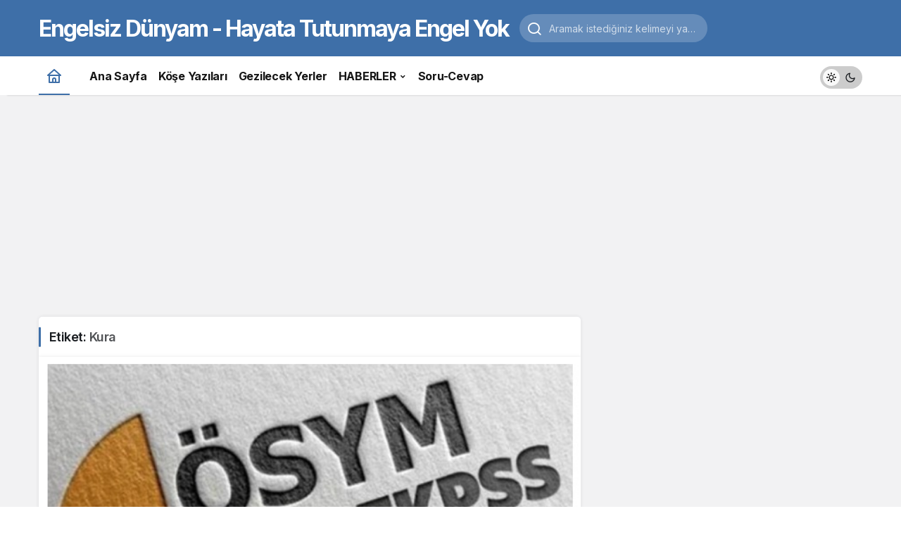

--- FILE ---
content_type: text/html; charset=UTF-8
request_url: https://www.engelsizdunyam.org/tag/kura
body_size: 10117
content:
<!doctype html>
<html lang="tr" class="light-mode" prefix="og: https://ogp.me/ns#">
<head>
	<meta charset="UTF-8">
	<meta http-equiv="X-UA-Compatible" content="IE=edge">
	<meta name="viewport" content="width=device-width, initial-scale=1, minimum-scale=1">
	<link rel="profile" href="https://gmpg.org/xfn/11">
	<link rel='preload' as='style' href='https://www.engelsizdunyam.org/wp-content/themes/kanews/assets/css/theme.min.css' />
<link rel='preload' as='font' href='https://www.engelsizdunyam.org/wp-content/themes/kanews/assets/fonts/icomoon.woff' type='font/woff' crossorigin='anonymous' />

<!-- Rank Math&#039;a Göre Arama Motoru Optimizasyonu - https://rankmath.com/ -->
<title>kura arşivleri - Engelsiz Dünyam</title>
<meta name="robots" content="index, follow, max-snippet:-1, max-video-preview:-1, max-image-preview:large"/>
<link rel="canonical" href="https://www.engelsizdunyam.org/tag/kura" />
<link rel="next" href="https://www.engelsizdunyam.org/tag/kura/page/2" />
<meta property="og:locale" content="tr_TR" />
<meta property="og:type" content="article" />
<meta property="og:title" content="kura arşivleri - Engelsiz Dünyam" />
<meta property="og:url" content="https://www.engelsizdunyam.org/tag/kura" />
<meta property="og:site_name" content="Engelsiz Dünyam" />
<meta property="article:publisher" content="https://facebook.com/engelsizdunyam.org" />
<meta name="twitter:card" content="summary_large_image" />
<meta name="twitter:title" content="kura arşivleri - Engelsiz Dünyam" />
<meta name="twitter:label1" content="Yazılar" />
<meta name="twitter:data1" content="14" />
<script type="application/ld+json" class="rank-math-schema">{"@context":"https://schema.org","@graph":[{"@type":"Person","@id":"https://www.engelsizdunyam.org/#person","name":"Engelsiz D\u00fcnyam","sameAs":["https://facebook.com/engelsizdunyam.org"],"image":{"@type":"ImageObject","@id":"https://www.engelsizdunyam.org/#logo","url":"https://www.engelsizdunyam.org/wp-content/uploads/2024/06/logo.png","contentUrl":"https://www.engelsizdunyam.org/wp-content/uploads/2024/06/logo.png","caption":"Engelsiz D\u00fcnyam","inLanguage":"tr","width":"150","height":"35"}},{"@type":"WebSite","@id":"https://www.engelsizdunyam.org/#website","url":"https://www.engelsizdunyam.org","name":"Engelsiz D\u00fcnyam","alternateName":"Haber ve Bilgi Portal\u0131","publisher":{"@id":"https://www.engelsizdunyam.org/#person"},"inLanguage":"tr"},{"@type":"BreadcrumbList","@id":"https://www.engelsizdunyam.org/tag/kura#breadcrumb","itemListElement":[{"@type":"ListItem","position":"1","item":{"@id":"https://www.engelsizdunyam.org","name":"Anasayfa"}},{"@type":"ListItem","position":"2","item":{"@id":"https://www.engelsizdunyam.org/tag/kura","name":"kura"}}]},{"@type":"CollectionPage","@id":"https://www.engelsizdunyam.org/tag/kura#webpage","url":"https://www.engelsizdunyam.org/tag/kura","name":"kura ar\u015fivleri - Engelsiz D\u00fcnyam","isPartOf":{"@id":"https://www.engelsizdunyam.org/#website"},"inLanguage":"tr","breadcrumb":{"@id":"https://www.engelsizdunyam.org/tag/kura#breadcrumb"}}]}</script>
<!-- /Rank Math WordPress SEO eklentisi -->

<link rel='dns-prefetch' href='//s.gravatar.com' />
<link rel='dns-prefetch' href='//fonts.googleapis.com' />
<link rel='dns-prefetch' href='//fonts.gstatic.com' />
<link rel='dns-prefetch' href='//cdnjs.cloudflare.com' />
<link rel='dns-prefetch' href='//www.google-analytics.com' />
<link rel="alternate" type="application/rss+xml" title="Engelsiz Dünyam &raquo; akışı" href="https://www.engelsizdunyam.org/feed" />
<link rel="alternate" type="application/rss+xml" title="Engelsiz Dünyam &raquo; yorum akışı" href="https://www.engelsizdunyam.org/comments/feed" />
<link rel="alternate" type="application/rss+xml" title="Engelsiz Dünyam &raquo; kura etiket akışı" href="https://www.engelsizdunyam.org/tag/kura/feed" />
<!-- Kanews Theme -->
<meta property="og:site_name" content="Engelsiz Dünyam" />
<meta property="og:type" content="website" />
<meta property="og:url" content="https://www.engelsizdunyam.org/" /><meta property="og:title" content="Engelsiz Dünyam - Engelsiz Dünyam" />
<meta property="twitter:title" content="Engelsiz Dünyam - Engelsiz Dünyam" /><meta property="og:description" content="Haber ve Bilgi Portalı" /><meta property="twitter:description" content="Haber ve Bilgi Portalı" /><meta name="description" content="Haber ve Bilgi Portalı" /><meta name="twitter:card" content="summary_large_image" />
<meta property="og:image:width" content="600" />
<meta property="og:image:height" content="400" />
<meta property="og:image" content="https://www.engelsizdunyam.org/wp-content/uploads/2025/10/resim-yok-gun-dogumu-151021.jpg" />
<meta property="twitter:image" content="https://www.engelsizdunyam.org/wp-content/uploads/2025/10/resim-yok-gun-dogumu-151021.jpg" />
<!-- /Kanews Theme -->
<style id='wp-img-auto-sizes-contain-inline-css'>
img:is([sizes=auto i],[sizes^="auto," i]){contain-intrinsic-size:3000px 1500px}
/*# sourceURL=wp-img-auto-sizes-contain-inline-css */
</style>

<link rel='stylesheet' id='kanews-theme-css' href='https://www.engelsizdunyam.org/wp-content/themes/kanews/assets/css/theme.min.css' media='all' />
<style id='kanews-theme-inline-css'>
 .kanews-post-thumb:before, .kanews-slider-wrapper:not(.slick-initialized):before, .kanews-slide-thumb:before{background-image:url()}@media (min-width:992px){.kanews-post-headline{}}:root{--wp--preset--color--primary:#3e6fa8;--kan-theme-color:#3e6fa8}
/*# sourceURL=kanews-theme-inline-css */
</style>
<link rel='stylesheet' id='kanews-dark-theme-css' href='https://www.engelsizdunyam.org/wp-content/themes/kanews/assets/css/dark.min.css' media='all' />
<script src="https://www.engelsizdunyam.org/wp-includes/js/jquery/jquery.min.js" id="jquery-core-js"></script>
<script src="https://www.engelsizdunyam.org/wp-includes/js/jquery/jquery-migrate.min.js" id="jquery-migrate-js"></script>
<link rel="https://api.w.org/" href="https://www.engelsizdunyam.org/wp-json/" /><link rel="alternate" title="JSON" type="application/json" href="https://www.engelsizdunyam.org/wp-json/wp/v2/tags/1579" /><meta name="generator" content="WordPress 6.9" />
<script async src="https://pagead2.googlesyndication.com/pagead/js/adsbygoogle.js?client=ca-pub-7693909293842411"
     crossorigin="anonymous"></script><script id="kanews-theme-schema" type="application/ld+json">{"@context": "https://schema.org","@graph": [
 {
 "@type": "Organization",
 "@id": "https://www.engelsizdunyam.org/#organization",
 "url": "https://www.engelsizdunyam.org/",
 "name": "Engelsiz Dünyam"
 },
 {
 "@type": "WebSite",
 "@id": "https://www.engelsizdunyam.org/#website",
 "url": "https://www.engelsizdunyam.org",
 "name": "Engelsiz Dünyam",
 "description": "Haber ve Bilgi Portalı",
 "publisher": {
 "@id": "https://www.engelsizdunyam.org/#organization"
 },
 "inLanguage": "tr",
 "potentialAction": {
 "@type": "SearchAction",
 "target": "https://www.engelsizdunyam.org/?s={search_term_string}",
 "query-input": "required name=search_term_string"
 }
 },
 {
 "@type": "CollectionPage",
 "@id": "https://www.engelsizdunyam.org/tag/kura/#webpage",
 "url": "https://www.engelsizdunyam.org/tag/kura/",
 "inLanguage": "tr",
 "name": "kura - Engelsiz Dünyam",
 "isPartOf": {
 "@id": "https://www.engelsizdunyam.org/#website"
 }
 },
 {
 "@type": "ItemList",
 "itemListElement": [
 {
 "type": "ListItem",
 "position": 1,
 "url": "https://www.engelsizdunyam.org/2024-ekpss-kura-basvurulari-nasil-yapilacak"
 },
 {
 "type": "ListItem",
 "position": 2,
 "url": "https://www.engelsizdunyam.org/2015-2-ekpss-kura-yerlestirmelerine-basvuran-adaylarin-dikkatine"
 },
 {
 "type": "ListItem",
 "position": 3,
 "url": "https://www.engelsizdunyam.org/2012-2013-omss-kura-ile-kac-kisi-atanmis"
 },
 {
 "type": "ListItem",
 "position": 4,
 "url": "https://www.engelsizdunyam.org/2013-omss-yerlestirme-sonuclari-aciklandi"
 },
 {
 "type": "ListItem",
 "position": 5,
 "url": "https://www.engelsizdunyam.org/2013-omss-kura-sonuclari-aciklandi"
 },
 {
 "type": "ListItem",
 "position": 6,
 "url": "https://www.engelsizdunyam.org/2013-omss-kura-cekilis-tarihi-belli-oldu"
 },
 {
 "type": "ListItem",
 "position": 7,
 "url": "https://www.engelsizdunyam.org/dpb-engellilere-omss-kura-rehberi-hazirladi"
 },
 {
 "type": "ListItem",
 "position": 8,
 "url": "https://www.engelsizdunyam.org/2012-1-omss-kura-yerlestirme-sonuclari-aciklandi"
 },
 {
 "type": "ListItem",
 "position": 9,
 "url": "https://www.engelsizdunyam.org/aylin-ciftciomss-yerlestirmeleri-ve-kurayla-ilgili-aciklamalarda-bulundu"
 },
 {
 "type": "ListItem",
 "position": 10,
 "url": "https://www.engelsizdunyam.org/omss-kura-yerlestirmeleri-9-agustosta-basbakanin-katilimiyla-gerceklesiyor"
 }
 ],
 "mainEntityOfPage": {
 "@id": "https://www.engelsizdunyam.org/tag/kura/#webpage"
 }
 }
]}</script>
<link rel="icon" href="https://www.engelsizdunyam.org/wp-content/uploads/2018/12/cropped-8-32x32.jpeg" sizes="32x32" />
<link rel="icon" href="https://www.engelsizdunyam.org/wp-content/uploads/2018/12/cropped-8-192x192.jpeg" sizes="192x192" />
<link rel="apple-touch-icon" href="https://www.engelsizdunyam.org/wp-content/uploads/2018/12/cropped-8-180x180.jpeg" />
<meta name="msapplication-TileImage" content="https://www.engelsizdunyam.org/wp-content/uploads/2018/12/cropped-8-270x270.jpeg" />
<meta name="theme-color" content="#3e6fa8" />
			<meta name="msapplication-navbutton-color" content="#3e6fa8">
      <meta name="apple-mobile-web-app-status-bar-style" content="#3e6fa8"><style id='global-styles-inline-css'>
:root{--wp--preset--aspect-ratio--square: 1;--wp--preset--aspect-ratio--4-3: 4/3;--wp--preset--aspect-ratio--3-4: 3/4;--wp--preset--aspect-ratio--3-2: 3/2;--wp--preset--aspect-ratio--2-3: 2/3;--wp--preset--aspect-ratio--16-9: 16/9;--wp--preset--aspect-ratio--9-16: 9/16;--wp--preset--color--black: #000000;--wp--preset--color--cyan-bluish-gray: #abb8c3;--wp--preset--color--white: #ffffff;--wp--preset--color--pale-pink: #f78da7;--wp--preset--color--vivid-red: #cf2e2e;--wp--preset--color--luminous-vivid-orange: #ff6900;--wp--preset--color--luminous-vivid-amber: #fcb900;--wp--preset--color--light-green-cyan: #7bdcb5;--wp--preset--color--vivid-green-cyan: #00d084;--wp--preset--color--pale-cyan-blue: #8ed1fc;--wp--preset--color--vivid-cyan-blue: #0693e3;--wp--preset--color--vivid-purple: #9b51e0;--wp--preset--gradient--vivid-cyan-blue-to-vivid-purple: linear-gradient(135deg,rgb(6,147,227) 0%,rgb(155,81,224) 100%);--wp--preset--gradient--light-green-cyan-to-vivid-green-cyan: linear-gradient(135deg,rgb(122,220,180) 0%,rgb(0,208,130) 100%);--wp--preset--gradient--luminous-vivid-amber-to-luminous-vivid-orange: linear-gradient(135deg,rgb(252,185,0) 0%,rgb(255,105,0) 100%);--wp--preset--gradient--luminous-vivid-orange-to-vivid-red: linear-gradient(135deg,rgb(255,105,0) 0%,rgb(207,46,46) 100%);--wp--preset--gradient--very-light-gray-to-cyan-bluish-gray: linear-gradient(135deg,rgb(238,238,238) 0%,rgb(169,184,195) 100%);--wp--preset--gradient--cool-to-warm-spectrum: linear-gradient(135deg,rgb(74,234,220) 0%,rgb(151,120,209) 20%,rgb(207,42,186) 40%,rgb(238,44,130) 60%,rgb(251,105,98) 80%,rgb(254,248,76) 100%);--wp--preset--gradient--blush-light-purple: linear-gradient(135deg,rgb(255,206,236) 0%,rgb(152,150,240) 100%);--wp--preset--gradient--blush-bordeaux: linear-gradient(135deg,rgb(254,205,165) 0%,rgb(254,45,45) 50%,rgb(107,0,62) 100%);--wp--preset--gradient--luminous-dusk: linear-gradient(135deg,rgb(255,203,112) 0%,rgb(199,81,192) 50%,rgb(65,88,208) 100%);--wp--preset--gradient--pale-ocean: linear-gradient(135deg,rgb(255,245,203) 0%,rgb(182,227,212) 50%,rgb(51,167,181) 100%);--wp--preset--gradient--electric-grass: linear-gradient(135deg,rgb(202,248,128) 0%,rgb(113,206,126) 100%);--wp--preset--gradient--midnight: linear-gradient(135deg,rgb(2,3,129) 0%,rgb(40,116,252) 100%);--wp--preset--font-size--small: 13px;--wp--preset--font-size--medium: 20px;--wp--preset--font-size--large: 36px;--wp--preset--font-size--x-large: 42px;--wp--preset--spacing--20: 0.44rem;--wp--preset--spacing--30: 0.67rem;--wp--preset--spacing--40: 1rem;--wp--preset--spacing--50: 1.5rem;--wp--preset--spacing--60: 2.25rem;--wp--preset--spacing--70: 3.38rem;--wp--preset--spacing--80: 5.06rem;--wp--preset--shadow--natural: 6px 6px 9px rgba(0, 0, 0, 0.2);--wp--preset--shadow--deep: 12px 12px 50px rgba(0, 0, 0, 0.4);--wp--preset--shadow--sharp: 6px 6px 0px rgba(0, 0, 0, 0.2);--wp--preset--shadow--outlined: 6px 6px 0px -3px rgb(255, 255, 255), 6px 6px rgb(0, 0, 0);--wp--preset--shadow--crisp: 6px 6px 0px rgb(0, 0, 0);}:where(.is-layout-flex){gap: 0.5em;}:where(.is-layout-grid){gap: 0.5em;}body .is-layout-flex{display: flex;}.is-layout-flex{flex-wrap: wrap;align-items: center;}.is-layout-flex > :is(*, div){margin: 0;}body .is-layout-grid{display: grid;}.is-layout-grid > :is(*, div){margin: 0;}:where(.wp-block-columns.is-layout-flex){gap: 2em;}:where(.wp-block-columns.is-layout-grid){gap: 2em;}:where(.wp-block-post-template.is-layout-flex){gap: 1.25em;}:where(.wp-block-post-template.is-layout-grid){gap: 1.25em;}.has-black-color{color: var(--wp--preset--color--black) !important;}.has-cyan-bluish-gray-color{color: var(--wp--preset--color--cyan-bluish-gray) !important;}.has-white-color{color: var(--wp--preset--color--white) !important;}.has-pale-pink-color{color: var(--wp--preset--color--pale-pink) !important;}.has-vivid-red-color{color: var(--wp--preset--color--vivid-red) !important;}.has-luminous-vivid-orange-color{color: var(--wp--preset--color--luminous-vivid-orange) !important;}.has-luminous-vivid-amber-color{color: var(--wp--preset--color--luminous-vivid-amber) !important;}.has-light-green-cyan-color{color: var(--wp--preset--color--light-green-cyan) !important;}.has-vivid-green-cyan-color{color: var(--wp--preset--color--vivid-green-cyan) !important;}.has-pale-cyan-blue-color{color: var(--wp--preset--color--pale-cyan-blue) !important;}.has-vivid-cyan-blue-color{color: var(--wp--preset--color--vivid-cyan-blue) !important;}.has-vivid-purple-color{color: var(--wp--preset--color--vivid-purple) !important;}.has-black-background-color{background-color: var(--wp--preset--color--black) !important;}.has-cyan-bluish-gray-background-color{background-color: var(--wp--preset--color--cyan-bluish-gray) !important;}.has-white-background-color{background-color: var(--wp--preset--color--white) !important;}.has-pale-pink-background-color{background-color: var(--wp--preset--color--pale-pink) !important;}.has-vivid-red-background-color{background-color: var(--wp--preset--color--vivid-red) !important;}.has-luminous-vivid-orange-background-color{background-color: var(--wp--preset--color--luminous-vivid-orange) !important;}.has-luminous-vivid-amber-background-color{background-color: var(--wp--preset--color--luminous-vivid-amber) !important;}.has-light-green-cyan-background-color{background-color: var(--wp--preset--color--light-green-cyan) !important;}.has-vivid-green-cyan-background-color{background-color: var(--wp--preset--color--vivid-green-cyan) !important;}.has-pale-cyan-blue-background-color{background-color: var(--wp--preset--color--pale-cyan-blue) !important;}.has-vivid-cyan-blue-background-color{background-color: var(--wp--preset--color--vivid-cyan-blue) !important;}.has-vivid-purple-background-color{background-color: var(--wp--preset--color--vivid-purple) !important;}.has-black-border-color{border-color: var(--wp--preset--color--black) !important;}.has-cyan-bluish-gray-border-color{border-color: var(--wp--preset--color--cyan-bluish-gray) !important;}.has-white-border-color{border-color: var(--wp--preset--color--white) !important;}.has-pale-pink-border-color{border-color: var(--wp--preset--color--pale-pink) !important;}.has-vivid-red-border-color{border-color: var(--wp--preset--color--vivid-red) !important;}.has-luminous-vivid-orange-border-color{border-color: var(--wp--preset--color--luminous-vivid-orange) !important;}.has-luminous-vivid-amber-border-color{border-color: var(--wp--preset--color--luminous-vivid-amber) !important;}.has-light-green-cyan-border-color{border-color: var(--wp--preset--color--light-green-cyan) !important;}.has-vivid-green-cyan-border-color{border-color: var(--wp--preset--color--vivid-green-cyan) !important;}.has-pale-cyan-blue-border-color{border-color: var(--wp--preset--color--pale-cyan-blue) !important;}.has-vivid-cyan-blue-border-color{border-color: var(--wp--preset--color--vivid-cyan-blue) !important;}.has-vivid-purple-border-color{border-color: var(--wp--preset--color--vivid-purple) !important;}.has-vivid-cyan-blue-to-vivid-purple-gradient-background{background: var(--wp--preset--gradient--vivid-cyan-blue-to-vivid-purple) !important;}.has-light-green-cyan-to-vivid-green-cyan-gradient-background{background: var(--wp--preset--gradient--light-green-cyan-to-vivid-green-cyan) !important;}.has-luminous-vivid-amber-to-luminous-vivid-orange-gradient-background{background: var(--wp--preset--gradient--luminous-vivid-amber-to-luminous-vivid-orange) !important;}.has-luminous-vivid-orange-to-vivid-red-gradient-background{background: var(--wp--preset--gradient--luminous-vivid-orange-to-vivid-red) !important;}.has-very-light-gray-to-cyan-bluish-gray-gradient-background{background: var(--wp--preset--gradient--very-light-gray-to-cyan-bluish-gray) !important;}.has-cool-to-warm-spectrum-gradient-background{background: var(--wp--preset--gradient--cool-to-warm-spectrum) !important;}.has-blush-light-purple-gradient-background{background: var(--wp--preset--gradient--blush-light-purple) !important;}.has-blush-bordeaux-gradient-background{background: var(--wp--preset--gradient--blush-bordeaux) !important;}.has-luminous-dusk-gradient-background{background: var(--wp--preset--gradient--luminous-dusk) !important;}.has-pale-ocean-gradient-background{background: var(--wp--preset--gradient--pale-ocean) !important;}.has-electric-grass-gradient-background{background: var(--wp--preset--gradient--electric-grass) !important;}.has-midnight-gradient-background{background: var(--wp--preset--gradient--midnight) !important;}.has-small-font-size{font-size: var(--wp--preset--font-size--small) !important;}.has-medium-font-size{font-size: var(--wp--preset--font-size--medium) !important;}.has-large-font-size{font-size: var(--wp--preset--font-size--large) !important;}.has-x-large-font-size{font-size: var(--wp--preset--font-size--x-large) !important;}
/*# sourceURL=global-styles-inline-css */
</style>
</head>

<body class="archive tag tag-kura tag-1579 wp-theme-kanews kanews-theme-by-kanthemes">
		<div id="page" class="site-wrapper">
		
			<div class="site-head site-head-1">
    <header id="header" class="site-header">
    <div class="site-header-wrapper header-skin-dark">
                    
      <div class="site-header-top">
        <div class="container">
          <div class="row site-row justify-content-between align-items-center">

            <div class="col-auto">
              <div class="site-header-top-left d-flex align-items-center gap-1">
                <button aria-label="Menü" class="site-mobil-menu-btn hidden-desktop" data-toggle="site-menu-block"><svg class="icon-90deg" width="28" height="28" xmlns="http://www.w3.org/2000/svg" viewBox="0 0 24 24" id="bars"><path fill="currentColor" d="M5,12a1,1,0,0,0-1,1v8a1,1,0,0,0,2,0V13A1,1,0,0,0,5,12ZM10,2A1,1,0,0,0,9,3V21a1,1,0,0,0,2,0V3A1,1,0,0,0,10,2ZM20,16a1,1,0,0,0-1,1v4a1,1,0,0,0,2,0V17A1,1,0,0,0,20,16ZM15,8a1,1,0,0,0-1,1V21a1,1,0,0,0,2,0V9A1,1,0,0,0,15,8Z"></path></svg></button>
                
                <div class="site-header-logo"><a class="site-logo-text" href="https://www.engelsizdunyam.org/" title="Engelsiz Dünyam - Hayata Tutunmaya Engel Yok">Engelsiz Dünyam - Hayata Tutunmaya Engel Yok</a><h1 class="sr-only" hidden>kura Haberleri</h1></div>                              </div>
            </div>

                          <div class="col-auto hidden-mobile">
                <div class="site-header-top-center">
                  <form role="search" method="get" class="site-header-search-form " action="https://www.engelsizdunyam.org/">
			<i class="icon-search"></i>
			<input data-style="row" class="kanews-ajax-search" type="text" placeholder="Aramak istediğiniz kelimeyi yazın.." value="" name="s" />
			<button type="submit">Ara</button>
			<div id="kanews-loader"></div>
		</form>                </div>
              </div>
            
            <div class="col-auto col-lg">
              <div class="site-header-top-right">
                                                                                                              </div>
            </div>

          </div>
        </div>
      </div>
    </div>

      </header>

  <nav id="navbar" class="site-navbar hidden-mobile navbar-skin-light">
    <div class="site-navbar-wrapper ">
      <div class="container">
        <div class="navbar-row">
                      <div class="col-auto no-gutter">
              <ul class="site-navbar-nav">
                <li class="current-menu-item home-btn"><a aria-label="Ana sayfa" href="https://www.engelsizdunyam.org/"><svg width="24" height="24" xmlns="http://www.w3.org/2000/svg" viewBox="0 0 24 24" id="home"><path fill="currentColor" d="M21.66,10.25l-9-8a1,1,0,0,0-1.32,0l-9,8a1,1,0,0,0-.27,1.11A1,1,0,0,0,3,12H4v9a1,1,0,0,0,1,1H19a1,1,0,0,0,1-1V12h1a1,1,0,0,0,.93-.64A1,1,0,0,0,21.66,10.25ZM13,20H11V17a1,1,0,0,1,2,0Zm5,0H15V17a3,3,0,0,0-6,0v3H6V12H18ZM5.63,10,12,4.34,18.37,10Z"></path></svg></a></li>
              </ul>
            </div>
                    <ul id="menu-ana-manu" class="site-navbar-nav"><li id="menu-item-4377" class="geoit-mega-menu menu-item menu-item-type-custom menu-item-object-custom menu-item-home menu-item-4377"><a href="https://www.engelsizdunyam.org"><span>Ana Sayfa</span></a></li>
<li id="menu-item-3074" class="geoit-mega-menu menu-item menu-item-type-taxonomy menu-item-object-category menu-item-3074"><a href="https://www.engelsizdunyam.org/k/kose-yazilari"><span>Köşe Yazıları</span></a></li>
<li id="menu-item-3075" class="geoit-mega-menu menu-item menu-item-type-taxonomy menu-item-object-category menu-item-3075"><a href="https://www.engelsizdunyam.org/k/gezilecek-yerler"><span>Gezilecek Yerler</span></a></li>
<li id="menu-item-3072" class="geoit-mega-menu menu-item menu-item-type-taxonomy menu-item-object-category menu-item-has-children menu-item-3072"><a href="https://www.engelsizdunyam.org/k/haberler"><span>HABERLER</span></a>
<ul class="sub-menu">
	<li id="menu-item-3076" class="geoit-mega-menu menu-item menu-item-type-taxonomy menu-item-object-category menu-item-3076"><a href="https://www.engelsizdunyam.org/k/kamu-gundemi/ekpss"><span>EKPSS</span></a></li>
	<li id="menu-item-5721" class="menu-item menu-item-type-taxonomy menu-item-object-category menu-item-5721"><a href="https://www.engelsizdunyam.org/k/haberler/ekonomi-haberleri"><span>Ekonomi</span></a></li>
</ul>
</li>
<li id="menu-item-6848" class="menu-item menu-item-type-taxonomy menu-item-object-category menu-item-6848"><a href="https://www.engelsizdunyam.org/k/soru-cevap"><span>Soru-Cevap</span></a></li>
</ul>          <div class="kanews-mode-change" tabindex="0" role="switch" aria-label="Mod Değiştir" aria-checked="false"><div class="kanews-switch-button" aria-hidden="true"><div class="kanews-switch" aria-hidden="true"></div></div></div>        </div>
      </div>
    </div>
  </nav>

  
  </div>			
<div class="container"><div class="kanews-banner kanews-banner-header-above"><script async src="https://pagead2.googlesyndication.com/pagead/js/adsbygoogle.js?client=ca-pub-7693909293842411"
     crossorigin="anonymous"></script>
<!-- de.hbday-1 -->
<ins class="adsbygoogle"
     style="display:block"
     data-ad-client="ca-pub-7693909293842411"
     data-ad-slot="3405021876"
     data-ad-format="auto"
     data-full-width-responsive="true"></ins>
<script>
     (adsbygoogle = window.adsbygoogle || []).push({});
</script></div></div><main id="main" class="site-main">
  <div class="container">
    <div class="row">
    <div class="kanews-widget-area kanews-widgets-content">

        <div class="col-12 col-lg-8">
        <div class="row">
          <div class="col-12"><div class="kanews-posts-style-4 kanews-section"><div class="kanews-section-heading "><h4 class="kanews-section-headline"><span>Etiket: <span>kura</span></span></h4></div><div class="row" kanews-data-load-more><div class="col-12 toinfinite">
  <div class="kanews-post-item kanews-post-big-item kanews-post-big">

          
		<a class="kanews-post-thumb" href="https://www.engelsizdunyam.org/2024-ekpss-kura-basvurulari-nasil-yapilacak" aria-hidden="true" tabindex="-1">
														<img width="611" height="383" src="[data-uri]" class="attachment-kanews-manset-3 size-kanews-manset-3 kanews-lazy wp-post-image" alt="2024 EKPSS Kura başvuruları nasıl yapılacak?" decoding="async" fetchpriority="high" data-sizes="auto" data-src="https://www.engelsizdunyam.org/wp-content/uploads/2024/05/OSYM-EKPSS.jpg" />					</a>

		        <div class="kanews-post-content">
      <a class="kanews-category style1 kanews-category-94" href="https://www.engelsizdunyam.org/k/kamu-gundemi/ekpss">EKPSS</a>      <span class="kanews-post-date">2 yıl önce</span>      <h2 class="kanews-post-headline"><a href="https://www.engelsizdunyam.org/2024-ekpss-kura-basvurulari-nasil-yapilacak" rel="bookmark">2024 EKPSS Kura başvuruları nasıl yapılacak?</a></h2>            <p>ÖSYM web sitesinde 2024 EKPSS'ye sadece kura ile başvuracak adayların nasıl başvuru yapacağını, hangi tarihte kura başvurusu yapacağına dair kılavuzu yayınlanmıştı. Ekpss'ye sadece kura için başvuru tarihleri: 6-21 MAYIS 2024 (Ücret ödeme için son gün 22 Mayıs 2024) ösym ekpss...</p>
      <a class="kanews-read-more" href="https://www.engelsizdunyam.org/2024-ekpss-kura-basvurulari-nasil-yapilacak">İçerik Oku</a>    </div>
  </div>
</div><div class="col-12 toinfinite">
  <div class="kanews-post-item kanews-post-big-item kanews-post-big">

          
		<a class="kanews-post-thumb" href="https://www.engelsizdunyam.org/2015-2-ekpss-kura-yerlestirmelerine-basvuran-adaylarin-dikkatine" aria-hidden="true" tabindex="-1">
															<img width="600" height="400" src="[data-uri]" class="attachment-kanews-manset-3 size-kanews-manset-3 kanews-lazy" alt="resim-yok-gun-dogumu" decoding="async" data-sizes="auto" data-src="https://www.engelsizdunyam.org/wp-content/uploads/2025/10/resim-yok-gun-dogumu-151021.jpg" />					</a>

		        <div class="kanews-post-content">
      <a class="kanews-category style1 kanews-category-94" href="https://www.engelsizdunyam.org/k/kamu-gundemi/ekpss">EKPSS</a>      <span class="kanews-post-date">10 yıl önce</span>      <h2 class="kanews-post-headline"><a href="https://www.engelsizdunyam.org/2015-2-ekpss-kura-yerlestirmelerine-basvuran-adaylarin-dikkatine" rel="bookmark">2015/2 EKPSS/KURA YERLEŞTİRMELERİNE BAŞVURAN ADAYLARIN DİKKATİNE</a></h2>            <p>Engelli vatandaşlarımızın, EKPSS/Kura sonucu kamu kurum ve kuruluşlarına yerleştirilmeleri için düzenlenen KuraTöreni Aile ve Sosyal Politikalar Bakanımız Sayın Dr. Sema RAMAZANOĞLU ve Çalışma ve Sosyal Güvenlik Bakanımız Sayın Süleyman SOYLU‘ nun katılımlarıyla 16 Aralık, Çarşamba günü Saat: 10.00 da Çalışma...</p>
      <a class="kanews-read-more" href="https://www.engelsizdunyam.org/2015-2-ekpss-kura-yerlestirmelerine-basvuran-adaylarin-dikkatine">İçerik Oku</a>    </div>
  </div>
</div><div class="col-12 toinfinite">
  <div class="kanews-post-item kanews-post-big-item kanews-post-big">

          
		<a class="kanews-post-thumb" href="https://www.engelsizdunyam.org/2012-2013-omss-kura-ile-kac-kisi-atanmis" aria-hidden="true" tabindex="-1">
															<img width="600" height="400" src="[data-uri]" class="attachment-kanews-manset-3 size-kanews-manset-3 kanews-lazy" alt="resim-yok-gun-dogumu" decoding="async" data-sizes="auto" data-src="https://www.engelsizdunyam.org/wp-content/uploads/2025/10/resim-yok-gun-dogumu-151021.jpg" />					</a>

		        <div class="kanews-post-content">
      <a class="kanews-category style1 kanews-category-94" href="https://www.engelsizdunyam.org/k/kamu-gundemi/ekpss">EKPSS</a>      <span class="kanews-post-date">12 yıl önce</span>      <h2 class="kanews-post-headline"><a href="https://www.engelsizdunyam.org/2012-2013-omss-kura-ile-kac-kisi-atanmis" rel="bookmark">2012-2013 ÖMSS-Kura ile kaç kişi atanmış</a></h2>            <p>2012-2013 ÖMSS KURA YERLEŞTİRME ÖSYM'nin yayınladığı resmi sayısal verilerine göre 2012&nbsp;ÖMSS'yle 51579 kişi &nbsp;sınav sonucuyla ve 53528 kişi ise kurayla başvuran olmak üzere toplam 105 bin 107 kişi olmuştur. Tercih yapan engelli memur adaylarının yıllara göre yerleştirme dağılımı aşağıdaki şekilde...</p>
      <a class="kanews-read-more" href="https://www.engelsizdunyam.org/2012-2013-omss-kura-ile-kac-kisi-atanmis">İçerik Oku</a>    </div>
  </div>
</div><div class="col-12 toinfinite">
  <div class="kanews-post-item kanews-post-big-item kanews-post-big">

          
		<a class="kanews-post-thumb" href="https://www.engelsizdunyam.org/2013-omss-yerlestirme-sonuclari-aciklandi" aria-hidden="true" tabindex="-1">
															<img width="600" height="400" src="[data-uri]" class="attachment-kanews-manset-3 size-kanews-manset-3 kanews-lazy" alt="resim-yok-gun-dogumu" decoding="async" data-sizes="auto" data-src="https://www.engelsizdunyam.org/wp-content/uploads/2025/10/resim-yok-gun-dogumu-151021.jpg" />					</a>

		        <div class="kanews-post-content">
      <a class="kanews-category style1 kanews-category-94" href="https://www.engelsizdunyam.org/k/kamu-gundemi/ekpss">EKPSS</a>      <span class="kanews-post-date">13 yıl önce</span>      <h2 class="kanews-post-headline"><a href="https://www.engelsizdunyam.org/2013-omss-yerlestirme-sonuclari-aciklandi" rel="bookmark">2013 ÖMSS yerleştirme sonuçları açıklandı</a></h2>            <p>2013/01 ÖMSS/KURA tercih atama sonuçları açıklandı.&nbsp; DUYURU(14 Mart 2013) 2013-ÖMSS/KURA İle Özürlü Memur Yerleştirme: ÖMSS Sınav Sonucu İle Yapılan Yerleştirme Sonuçlarının Açıklanması 2013-ÖMSS/KURA Tercih Kılavuzunda yer alan kamu kurum ve kuruluşlarının ortaöğretim, ön lisans ve lisans düzeyi kadrolarına, özürlü memur...</p>
      <a class="kanews-read-more" href="https://www.engelsizdunyam.org/2013-omss-yerlestirme-sonuclari-aciklandi">İçerik Oku</a>    </div>
  </div>
</div><div class="col-12 toinfinite">
  <div class="kanews-post-item kanews-post-big-item kanews-post-big">

          
		<a class="kanews-post-thumb" href="https://www.engelsizdunyam.org/2013-omss-kura-sonuclari-aciklandi" aria-hidden="true" tabindex="-1">
															<img width="600" height="400" src="[data-uri]" class="attachment-kanews-manset-3 size-kanews-manset-3 kanews-lazy" alt="resim-yok-gun-dogumu" decoding="async" data-sizes="auto" data-src="https://www.engelsizdunyam.org/wp-content/uploads/2025/10/resim-yok-gun-dogumu-151021.jpg" />					</a>

		        <div class="kanews-post-content">
      <a class="kanews-category style1 kanews-category-94" href="https://www.engelsizdunyam.org/k/kamu-gundemi/ekpss">EKPSS</a>      <span class="kanews-post-date">13 yıl önce</span>      <h2 class="kanews-post-headline"><a href="https://www.engelsizdunyam.org/2013-omss-kura-sonuclari-aciklandi" rel="bookmark">2013 ÖMSS KURA sonuçları açıklandı</a></h2>            <p>2013 ömss "KURA" yerleştirme sonuçları açıklandı. Konuya ilişkin ÖMSS duyurusu ve sonuç linki aşağıdadır.DUYURU(14 Mart 2013)2013-ÖMSS/KURA İle Özürlü Memur Yerleştirme:&nbsp;Kura Usulü İle Yapılan Yerleştirme Sonuçlarının Açıklanması2013-ÖMSS/KURA Tercih Kılavuzunda yer alan kamu kurum ve kuruluşlarının ilköğretim/ortaokul/ilkokul düzeyi kadrolarına, kura çekimi ile...</p>
      <a class="kanews-read-more" href="https://www.engelsizdunyam.org/2013-omss-kura-sonuclari-aciklandi">İçerik Oku</a>    </div>
  </div>
</div><div class="col-12 toinfinite">
  <div class="kanews-post-item kanews-post-big-item kanews-post-big">

          
		<a class="kanews-post-thumb" href="https://www.engelsizdunyam.org/2013-omss-kura-cekilis-tarihi-belli-oldu" aria-hidden="true" tabindex="-1">
															<img width="600" height="400" src="[data-uri]" class="attachment-kanews-manset-3 size-kanews-manset-3 kanews-lazy" alt="resim-yok-gun-dogumu" decoding="async" data-sizes="auto" data-src="https://www.engelsizdunyam.org/wp-content/uploads/2025/10/resim-yok-gun-dogumu-151021.jpg" />					</a>

		        <div class="kanews-post-content">
      <a class="kanews-category style1 kanews-category-94" href="https://www.engelsizdunyam.org/k/kamu-gundemi/ekpss">EKPSS</a>      <span class="kanews-post-date">13 yıl önce</span>      <h2 class="kanews-post-headline"><a href="https://www.engelsizdunyam.org/2013-omss-kura-cekilis-tarihi-belli-oldu" rel="bookmark">2013 ÖMSS kura çekiliş tarihi belli oldu</a></h2>            <p>2013/01 ÖMSS'ye kura ile katılım gösterecek adayların atamalarına esas kurar çekiliş tarihi belli oldu. ÖMSS kuraları 14 Mart 2013'te gerçekleşecek. Konuya ilişkin ÖSYM duyurusu aşağıdadır.2013-ÖMSS/KURA İle Özürlü Memur Yerleştirme:Kura Sonucu ile Yerleştirme İşleminin Yapılması2013-ÖMSS/KURA ile kamu kurum ve kuruluşlarının ilköğretim/ortaokul/ilkokul...</p>
      <a class="kanews-read-more" href="https://www.engelsizdunyam.org/2013-omss-kura-cekilis-tarihi-belli-oldu">İçerik Oku</a>    </div>
  </div>
</div><div class="col-12 toinfinite">
  <div class="kanews-post-item kanews-post-big-item kanews-post-big">

          
		<a class="kanews-post-thumb" href="https://www.engelsizdunyam.org/dpb-engellilere-omss-kura-rehberi-hazirladi" aria-hidden="true" tabindex="-1">
															<img width="600" height="400" src="[data-uri]" class="attachment-kanews-manset-3 size-kanews-manset-3 kanews-lazy" alt="resim-yok-gun-dogumu" decoding="async" data-sizes="auto" data-src="https://www.engelsizdunyam.org/wp-content/uploads/2025/10/resim-yok-gun-dogumu-151021.jpg" />					</a>

		        <div class="kanews-post-content">
      <a class="kanews-category style1 kanews-category-94" href="https://www.engelsizdunyam.org/k/kamu-gundemi/ekpss">EKPSS</a>      <span class="kanews-post-date">13 yıl önce</span>      <h2 class="kanews-post-headline"><a href="https://www.engelsizdunyam.org/dpb-engellilere-omss-kura-rehberi-hazirladi" rel="bookmark">DPB, Engellilere ÖMSS / KURA Rehberi Hazırladı</a></h2>            <p>Özürlü Kimdir: Doğuştan veya sonradan; bedensel, zihinsel, ruhsal, duyusal ve sosyal yetenekleri bakımından özür oranının yüzde kırk veya üzerinde olduğunu özürlü sağlık kurulu raporu ile belgeleyenleri ifade eder. Özürlü Sağlık Kurulu Raporu Nedir? “Özürlülük Ölçütü, Sınıflandırması ve Özürlülere Verilecek Sağlık...</p>
      <a class="kanews-read-more" href="https://www.engelsizdunyam.org/dpb-engellilere-omss-kura-rehberi-hazirladi">İçerik Oku</a>    </div>
  </div>
</div><div class="col-12 toinfinite">
  <div class="kanews-post-item kanews-post-big-item kanews-post-big">

          
		<a class="kanews-post-thumb" href="https://www.engelsizdunyam.org/2012-1-omss-kura-yerlestirme-sonuclari-aciklandi" aria-hidden="true" tabindex="-1">
															<img width="600" height="400" src="[data-uri]" class="attachment-kanews-manset-3 size-kanews-manset-3 kanews-lazy" alt="resim-yok-gun-dogumu" decoding="async" data-sizes="auto" data-src="https://www.engelsizdunyam.org/wp-content/uploads/2025/10/resim-yok-gun-dogumu-151021.jpg" />					</a>

		        <div class="kanews-post-content">
      <a class="kanews-category style1 kanews-category-94" href="https://www.engelsizdunyam.org/k/kamu-gundemi/ekpss">EKPSS</a>      <span class="kanews-post-date">13 yıl önce</span>      <h2 class="kanews-post-headline"><a href="https://www.engelsizdunyam.org/2012-1-omss-kura-yerlestirme-sonuclari-aciklandi" rel="bookmark">2012/1 ÖMSS-KURA Yerleştirme sonuçları açıklandı</a></h2>            <p>2012/1 ÖMSS ve KURA Yerleştirme sonuçları açıklandı. Sonuçlarınıza ulaşmak için aşağıdaki basın duyurusu yer almaktadır. BASIN DUYURUSU (9 Ağustos 2012) 2012-ÖMSS Sınav Sonucu İle Yapılan Yerleştirme Sonuçlarının Açıklanması 29 Nisan 2012 tarihinde yapılan Özürlü Memur Seçme Sınavı (ÖMSS) sonuçları ile...</p>
      <a class="kanews-read-more" href="https://www.engelsizdunyam.org/2012-1-omss-kura-yerlestirme-sonuclari-aciklandi">İçerik Oku</a>    </div>
  </div>
</div><div class="col-12 toinfinite">
  <div class="kanews-post-item kanews-post-big-item kanews-post-big">

          
		<a class="kanews-post-thumb" href="https://www.engelsizdunyam.org/aylin-ciftciomss-yerlestirmeleri-ve-kurayla-ilgili-aciklamalarda-bulundu" aria-hidden="true" tabindex="-1">
															<img width="600" height="400" src="[data-uri]" class="attachment-kanews-manset-3 size-kanews-manset-3 kanews-lazy" alt="resim-yok-gun-dogumu" decoding="async" data-sizes="auto" data-src="https://www.engelsizdunyam.org/wp-content/uploads/2025/10/resim-yok-gun-dogumu-151021.jpg" />					</a>

		        <div class="kanews-post-content">
      <a class="kanews-category style1 kanews-category-94" href="https://www.engelsizdunyam.org/k/kamu-gundemi/ekpss">EKPSS</a>      <span class="kanews-post-date">13 yıl önce</span>      <h2 class="kanews-post-headline"><a href="https://www.engelsizdunyam.org/aylin-ciftciomss-yerlestirmeleri-ve-kurayla-ilgili-aciklamalarda-bulundu" rel="bookmark">Aylin Çiftçi:ÖMSS yerleştirmeleri ve kurayla ilgili açıklamalarda bulundu.</a></h2>            <p>Aile ve Sosyal Politikalar Bakanlığı Özürlü ve Yaşlı Hizmetleri Genel Müdürü Aylin Çiftçi, Özürlü Memur Seçme Sınavı (ÖMSS) yerleştirme ve kura çekiminin, Başbakan Recep Tayyip Erdoğan'ın katılımıyla 9 Ağustos'ta yapılacağını bildirdi. Çiftçi, AA muhabirine yaptığı açıklamada, ÖMSS yerleştirme sonuçlarının, 9...</p>
      <a class="kanews-read-more" href="https://www.engelsizdunyam.org/aylin-ciftciomss-yerlestirmeleri-ve-kurayla-ilgili-aciklamalarda-bulundu">İçerik Oku</a>    </div>
  </div>
</div><div class="col-12 toinfinite">
  <div class="kanews-post-item kanews-post-big-item kanews-post-big">

          
		<a class="kanews-post-thumb" href="https://www.engelsizdunyam.org/omss-kura-yerlestirmeleri-9-agustosta-basbakanin-katilimiyla-gerceklesiyor" aria-hidden="true" tabindex="-1">
															<img width="600" height="400" src="[data-uri]" class="attachment-kanews-manset-3 size-kanews-manset-3 kanews-lazy" alt="resim-yok-gun-dogumu" decoding="async" data-sizes="auto" data-src="https://www.engelsizdunyam.org/wp-content/uploads/2025/10/resim-yok-gun-dogumu-151021.jpg" />					</a>

		        <div class="kanews-post-content">
      <a class="kanews-category style1 kanews-category-94" href="https://www.engelsizdunyam.org/k/kamu-gundemi/ekpss">EKPSS</a>      <span class="kanews-post-date">13 yıl önce</span>      <h2 class="kanews-post-headline"><a href="https://www.engelsizdunyam.org/omss-kura-yerlestirmeleri-9-agustosta-basbakanin-katilimiyla-gerceklesiyor" rel="bookmark">ÖMSS &#8211; Kura Yerleştirmeleri 9 Ağustos&#8217;ta Başbakanın Katılımıyla Gerçekleşiyor</a></h2>            <p>Ülkemizde ve dünyada ilk kez 29 Nisan 2012 tarihinde düzenlenen Özürlü Memur Seçme Sınavı (ÖMSS) ve Kura ile Özürlü Memur Kadrolarına yerleştirme yapılmasında son kulvara girildi. ÖSYM Başkanlığı tarafından hazırlanan ÖMSS yerleştirmeleri ve Kura çekimleri Başbakan Sayın Recep Tayyip Erdoğan’ın...</p>
      <a class="kanews-read-more" href="https://www.engelsizdunyam.org/omss-kura-yerlestirmeleri-9-agustosta-basbakanin-katilimiyla-gerceklesiyor">İçerik Oku</a>    </div>
  </div>
</div></div><div class="navigation pagination"><ul class="nav-links"><span class="page-numbers next"><a href="https://www.engelsizdunyam.org/tag/kura/page/2" >Sonraki sayfa &raquo;</a></span></ul></div></div></div>        </div>
        </div>
        
<div id="sidebar" class="col-12 col-lg-4 sidebar-right kanews-sticky">
	<div class="row" role="complementary">
			</div>
</div>
        
    </div>
    </div>
  </div>
</main>
<script async src="https://pagead2.googlesyndication.com/pagead/js/adsbygoogle.js?client=ca-pub-7693909293842411"
     crossorigin="anonymous"></script><div class="progress-wrap">
      <svg class="progress-circle svg-content" width="100%" height="100%" viewBox="-1 -1 102 102">
      <path d="M50,1 a49,49 0 0,1 0,98 a49,49 0 0,1 0,-98" />
      </svg>
      </div>
<footer id="footer" class="site-footer dark-mode ">

  
  <div class="container">
    <div class="site-footer-bottom">
      <div class="site-footer-b1 klofdsf2">
        <div class="row justify-content-between flex-wrap align-items-center">

          <div class="col-12 col-lg-auto">
                          <div class="site-footer-copyright">
                <p class="mb-0">© Telif Hakkı 2025, Tüm Hakları Saklıdır.</p>              </div>
                      </div>

          

          <div class="col-12 col-lg-auto text-right d-flex flex-wrap align-items-center">
                        <div class="site-footer-menu">
                <ul id="menu-footer-menu" class="d-flex flex-wrap justify-content-center"><li id="menu-item-3079" class="geoit-mega-menu menu-item menu-item-type-post_type menu-item-object-page menu-item-3079"><a href="https://www.engelsizdunyam.org/hakkimizda"><span>Hakkımızda</span></a></li>
<li id="menu-item-6645" class="menu-item menu-item-type-custom menu-item-object-custom menu-item-6645"><a href="https://www.haberigo.com"><span>Haber</span></a></li>
<li id="menu-item-6742" class="menu-item menu-item-type-custom menu-item-object-custom menu-item-6742"><a href="https://www.haberigo.com/rehber"><span>İş Fikir</span></a></li>
<li id="menu-item-6846" class="menu-item menu-item-type-custom menu-item-object-custom menu-item-6846"><a href="https://www.ruyatabirlerin.tr"><span>Rüya Tabirleri</span></a></li>
<li id="menu-item-3077" class="geoit-mega-menu menu-item menu-item-type-post_type menu-item-object-page menu-item-3077"><a href="https://www.engelsizdunyam.org/gizlilik-politikasi"><span>Gizlilik Politikası</span></a></li>
<li id="menu-item-3078" class="geoit-mega-menu menu-item menu-item-type-post_type menu-item-object-page menu-item-3078"><a href="https://www.engelsizdunyam.org/cerez-politikasi"><span>Çerez Politikası</span></a></li>
<li id="menu-item-3081" class="geoit-mega-menu menu-item menu-item-type-post_type menu-item-object-page menu-item-3081"><a href="https://www.engelsizdunyam.org/reklam"><span>Reklam</span></a></li>
<li id="menu-item-3080" class="geoit-mega-menu menu-item menu-item-type-post_type menu-item-object-page menu-item-3080"><a href="https://www.engelsizdunyam.org/iletisim"><span>İletişim</span></a></li>
</ul>              </div>
                      <div class="site-social-links "><ul class="d-flex justify-content-end"><li><a rel="nofollow" title="Facebook" href="https://www.facebook.com/engelsizdunyam"><i class="icon-facebook"></i></a></li><li><a rel="nofollow" title="Twitter" href="https://x.com/engelsizdunyam"><i class="icon-twitter"></i></a></li></ul></div>          </div>

        </div>
      </div>
    </div>
  </div>

</footer>    </div> <!-- .site-wrapper -->
    
    <script type="speculationrules">
{"prefetch":[{"source":"document","where":{"and":[{"href_matches":"/*"},{"not":{"href_matches":["/wp-*.php","/wp-admin/*","/wp-content/uploads/*","/wp-content/*","/wp-content/plugins/*","/wp-content/themes/kanews/*","/*\\?(.+)"]}},{"not":{"selector_matches":"a[rel~=\"nofollow\"]"}},{"not":{"selector_matches":".no-prefetch, .no-prefetch a"}}]},"eagerness":"conservative"}]}
</script>
		<script>
		var connection = navigator.connection || navigator.mozConnection || navigator.webkitConnection;
		if ( typeof connection != 'undefined' && (/\slow-2g|2g/.test(connection.effectiveType))) {
			console.warn( 'Slow Connection Google Fonts Disabled' );
		}
		else {
			WebFontConfig ={
				google:{
					families: ['Inter:regular,500,600,700:latin&display=swap','' ]
				}
			};

			(function(){
				var wf   = document.createElement('script');
				wf.src   = '//ajax.googleapis.com/ajax/libs/webfont/1.6.26/webfont.js';
				wf.type  = 'text/javascript';
				wf.defer = 'true';
				var s = document.getElementsByTagName('script')[0];
				s.parentNode.insertBefore(wf, s);
			})();
	
		}

		</script>
		<script id="kanews-theme-js-extra">
var kan_vars = {"nonce":"c0e537a12b","isadmin":"0","isuser":"0","ajax":"https://www.engelsizdunyam.org/wp-admin/admin-ajax.php","assets":"https://www.engelsizdunyam.org/wp-content/themes/kanews/assets/","emptydata":"Veri al\u0131namad\u0131","invalidapi":"API hatas\u0131","infinite_scroll":"0","weather_api":"","noresult":"Sonu\u00e7 bulunamad\u0131.","new_tab":"0","sticky_navbar":"0","text_share":"1","right_click":"0","copy_event":"0","adblock":"0","subscribe":"0","lazy":"1","mode":"light","dark_mode":"1","dark_mode_system":"0","like":"Be\u011fen","unlike":"Vazge\u00e7","bookmark":"Favorilerime Ekle","unbookmark":"Favorilerimden \u00c7\u0131kar","show_children":"Yan\u0131tlar\u0131 G\u00f6ster","hide_children":"Yan\u0131tlar\u0131 Gizle","pagination":"classic","insights":"#","gotop":"1","translate":{"days":"G\u00fcn","showless":"Daha Az G\u00f6ster","showmore":"Daha Fazla G\u00f6ster","prev":"\u00d6nceki","next":"Sonraki","expand":"Daralt","expand2":"Geni\u015flet","continue":"Devam Et","copied":"Kopyaland\u0131!","insights":"Reklams\u0131z S\u00fcr\u00fcm","right_click":"Bu sayfada sa\u011f t\u0131klama i\u015flemi yasaklanm\u0131\u015ft\u0131r.","copy_event":"Bu sayfada kopyalama i\u015flemi yasaklanm\u0131\u015ft\u0131r.","adblock_text":"Sitemize katk\u0131da bulunmak i\u00e7in l\u00fctfen reklam engelleyicinizi devred\u0131\u015f\u0131 b\u0131rak\u0131n.","adblock_title":"Reklam Engelleyicisi Tespit Edildi"}};
var kanews_chat = {"nonce":"e723add19a","insights":"","subscription_url":"#","free_limit":"5","premium_limit":"20"};
//# sourceURL=kanews-theme-js-extra
</script>
<script defer="defer" src="https://www.engelsizdunyam.org/wp-content/themes/kanews/assets/js/theme.min.js" id="kanews-theme-js"></script>
<script defer="defer" src="https://www.engelsizdunyam.org/wp-content/themes/kanews/assets/js/sticky.min.js" id="kanews-sticky-js"></script>
<script defer="defer" src="https://www.engelsizdunyam.org/wp-content/themes/kanews/assets/js/calculator.min.js" id="kanews-calculator-js"></script>
<script defer="defer" src="https://www.engelsizdunyam.org/wp-content/themes/kanews/assets/js/infinite-scroll.min.js" id="kanews-infinite-scroll-js"></script>
  </body>
</html>


<!-- Page cached by LiteSpeed Cache 7.7 on 2025-12-25 23:09:06 -->

--- FILE ---
content_type: text/html; charset=utf-8
request_url: https://www.google.com/recaptcha/api2/aframe
body_size: 268
content:
<!DOCTYPE HTML><html><head><meta http-equiv="content-type" content="text/html; charset=UTF-8"></head><body><script nonce="-dB2R_Gyl8URC3K8y7K30A">/** Anti-fraud and anti-abuse applications only. See google.com/recaptcha */ try{var clients={'sodar':'https://pagead2.googlesyndication.com/pagead/sodar?'};window.addEventListener("message",function(a){try{if(a.source===window.parent){var b=JSON.parse(a.data);var c=clients[b['id']];if(c){var d=document.createElement('img');d.src=c+b['params']+'&rc='+(localStorage.getItem("rc::a")?sessionStorage.getItem("rc::b"):"");window.document.body.appendChild(d);sessionStorage.setItem("rc::e",parseInt(sessionStorage.getItem("rc::e")||0)+1);localStorage.setItem("rc::h",'1766704148474');}}}catch(b){}});window.parent.postMessage("_grecaptcha_ready", "*");}catch(b){}</script></body></html>

--- FILE ---
content_type: text/css
request_url: https://www.engelsizdunyam.org/wp-content/themes/kanews/assets/css/dark.min.css
body_size: 3024
content:
.kanews-switch-button{border-radius:var(--kan-header-radius,25px);background:#ccc;height:32px;line-height:32px;margin:14px 0;position:relative;transition:background-color .25s ease-out .1s;width:60px;cursor:pointer;display:flex;align-items:center;justify-content:space-between;padding:0 9px}.kanews-switch-button:after,.kanews-switch-button:before{z-index:1;font-family:icomoon;line-height:14px;border-radius:50%;position:relative}.kanews-switch-button:before{color:rgba(255,255,255,.87);content:"\e9d4";font-size:14px}.kanews-switch-button:after{content:"\e91a";font-size:16px}.kanews-switch-button .kanews-switch{border-radius:50%;text-align:center;color:#121212;background:rgba(255,255,255,.87);position:absolute;z-index:2;transform:translate(0,0);transition:transform .25s ease-out .1s;width:24px;height:24px;line-height:24px;left:4px;top:4px}.kanews-switch-button .kanews-switch:after{content:"\e9d4";font-family:icomoon;line-height:14px;font-size:14px}.kanews-switch-button.kanews-switch-on .kanews-switch{transform:translateX(28px)}.kanews-switch-button.kanews-switch-on .kanews-switch:after{content:"\e91a";color:#121212}.dark-mode *{--kan-placeholder-bg:#121212;--kan-bg-white-color:#2d2d2d}.dark-mode #add_payment_method #payment,.dark-mode #kanews-add-posts,.dark-mode #kanews-top,.dark-mode #related-articles,.dark-mode #site-header-action-content .site-header-action-wrapper,.dark-mode #site-menu-block,.dark-mode #site-mobile-menu .kanews-notifications-count,.dark-mode .back-to-site,.dark-mode .bg-primary,.dark-mode .container-full,.dark-mode .extra-sub .kanews-ticker-wrapper .kanews-ticker-control>*,.dark-mode .extra-sub .kanews-ticker-wrapper .kanews-ticker-heading,.dark-mode .kanews-article .kanews-show-more-button,.dark-mode .kanews-article-action .kanews-add-bookmark,.dark-mode .kanews-article-assets a,.dark-mode .kanews-btn,.dark-mode .kanews-calculator .calculator-info,.dark-mode .kanews-category,.dark-mode .kanews-category-6.kanews-category,.dark-mode .kanews-contact-page .kanews-lr-page-inner,.dark-mode .kanews-copy-link .kanews-label,.dark-mode .kanews-covid-item .covid-new-value,.dark-mode .kanews-custom-table .d-flex div:first-child:before,.dark-mode .kanews-dropdown-content,.dark-mode .kanews-form input[type=checkbox]:checked:after,.dark-mode .kanews-form option,.dark-mode .kanews-icon-box-header,.dark-mode .kanews-label-bg,.dark-mode .kanews-lr-page .kanews-bg-u:before,.dark-mode .kanews-modal-close-btn,.dark-mode .kanews-modal-content,.dark-mode .kanews-popup-close-btn,.dark-mode .kanews-post-content .kanews-category,.dark-mode .kanews-post-special-item:before,.dark-mode .kanews-post-thumb:before,.dark-mode .kanews-private-post,.dark-mode .kanews-response,.dark-mode .kanews-section-flat-heading .kanews-section-headline:after,.dark-mode .kanews-section>ul>li.current_page_item>a,.dark-mode .kanews-slide-category-avatar,.dark-mode .kanews-slider-global .kanews-slide,.dark-mode .kanews-social-accounts>*,.dark-mode .kanews-switch-button,.dark-mode .kanews-tab .nav-tabs>*>.nav-link.active,.dark-mode .kanews-tab .tab-content .nav-tabs .nav-link,.dark-mode .kanews-table.table-currencies tr.active,.dark-mode .kanews-table.table-standings thead,.dark-mode .kanews-text-highlight,.dark-mode .kanews-weather-form select,.dark-mode .kanews-weather-item,.dark-mode .kanews-weather-widget-date,.dark-mode .kanews-weather-widget-weatherIcon,.dark-mode .kanews-weather-wrapper,.dark-mode .kanews_widget_prayer ul li,.dark-mode .kanews_widget_ticker .kanews-ticker-heading,.dark-mode .nav-links .page-numbers.current,.dark-mode .nav-links .page-numbers:hover,.dark-mode .nav-links .post-page-numbers.current,.dark-mode .nav-links .post-page-numbers:hover,.dark-mode .page-links .page-numbers.current,.dark-mode .page-links .page-numbers:hover,.dark-mode .page-links .post-page-numbers.current,.dark-mode .page-links .post-page-numbers:hover,.dark-mode .page-template-standings .kanews-table-content .kanews-table-wrap:nth-child(2n),.dark-mode .page-template-weather-2 #main,.dark-mode .select2-container--default .select2-selection--multiple .select2-selection__choice,.dark-mode .select2-dropdown,.dark-mode .single-layout-flat .site-wrapper,.dark-mode .site-header .site-header-top .site-header-top-right #site-header-search #site-header-search-wrapper input,.dark-mode .site-header-action-wrap .slick-arrow,.dark-mode .site-header-wrapper,.dark-mode .site-navbar-nav li .sub-menu,.dark-mode .site-wrapper,.dark-mode .widget_recent_comments>ul:before,.dark-mode .widget_recent_entries>ul:before,.dark-mode .woocommerce-cart #payment,.dark-mode .woocommerce-checkout #payment,.dark-mode .woocommerce-info,.dark-mode body.dark-mode{background:#121212!important}.dark-mode #add_payment_method #payment div.payment_box,.dark-mode #kanews-cookie-box,.dark-mode #site-header-action-content .site-header-action-btn .site-header-action-icon,.dark-mode #site-header-action-content .site-header-action-btn-group.popular5,.dark-mode #site-mobile-menu .site-mobile-menu-wrapper,.dark-mode #toc_container .toc_title,.dark-mode .autocomplete-suggestions,.dark-mode .bg-dark,.dark-mode .collapse-item,.dark-mode .extra-sub .site-subheader,.dark-mode .kanews-ai-btn::before,.dark-mode .kanews-category-subscribe-button.category-subscribed,.dark-mode .kanews-chat-message.user,.dark-mode .kanews-covid-information-box .kanews-covid-item,.dark-mode .kanews-dropdown-content ul li a.active,.dark-mode .kanews-entry-tag,.dark-mode .kanews-flat-heading,.dark-mode .kanews-icon-box-header i,.dark-mode .kanews-iconbox,.dark-mode .kanews-input-file::before,.dark-mode .kanews-lr-page,.dark-mode .kanews-lr-page .kanews-bg-d:after,.dark-mode .kanews-lr-page-left,.dark-mode .kanews-mega-menu-block,.dark-mode .kanews-modal-close-btn,.dark-mode .kanews-notifications-content,.dark-mode .kanews-panel,.dark-mode .kanews-popup-content,.dark-mode .kanews-post-big-item .kanews-post-content,.dark-mode .kanews-post-item,.dark-mode .kanews-pricing-row,.dark-mode .kanews-private-post.bcontent-none,.dark-mode .kanews-profile-card,.dark-mode .kanews-section,.dark-mode .kanews-section.kanews-section-flat .kanews-post-item,.dark-mode .kanews-slider-2.kanews-slider-pag-style-number .slick-dots,.dark-mode .kanews-slider-global .kanews-slide-content .kanews-read-more,.dark-mode .kanews-slider-thumbs .slick-arrow,.dark-mode .kanews-slider-wrapper .slick-arrow,.dark-mode .kanews-tab .nav-tabs>*>.nav-link.active .kanews-section-flat .kanews-section-heading .kanews-section-headline:after,.dark-mode .kanews-tab .tab-content .nav-tabs .nav-link,.dark-mode .kanews-tab-bar,.dark-mode .kanews-table,.dark-mode .kanews-table.kanews-slider-c0 .slick-dots,.dark-mode .kanews-table.table-currencies tr:nth-child(2n),.dark-mode .kanews-table.table-standings tr:nth-child(2n),.dark-mode .kanews-waether-cities,.dark-mode .kanews-weather-widget,.dark-mode .kanews-weather-widget-weatherData,.dark-mode .kanews-widget-header:after,.dark-mode .kanews_posts_11__2 .kanews-grid-col-first .kanews-post-content,.dark-mode .kanews_widget_prayer .prayer-header,.dark-mode .or-div span,.dark-mode .pfg21,.dark-mode .pharmacy-item,.dark-mode .prayer-timeline .col,.dark-mode .site-footer,.dark-mode .site-header .header-btn,.dark-mode .site-header .header-btn-icon,.dark-mode .site-header .header-skin-light,.dark-mode .site-header .site-header-top .site-header-top-center .site-header-search-form input,.dark-mode .site-header .site-header-top .site-header-top-right #site-header-search #site-header-search-wrapper button,.dark-mode .site-header-covid .site-currencies-item,.dark-mode .site-navbar+.site-subheader,.dark-mode .site-navbar-wrapper,.dark-mode .site-navbar-wrapper-fixed.headroom,.dark-mode .trumbowyg-button-pane,.dark-mode .widget_recent_comments>ul>li .post-date:before,.dark-mode .widget_recent_entries>ul>li .post-date:before,.dark-mode .woocommerce-cart #payment div.payment_box,.dark-mode .woocommerce-checkout #payment div.payment_box,.dark-mode .wp-block-woocommerce-checkout-order-summary-block,.dark-mode body:not(.single-layout-flat) .kanews-section-box{background:#1e1e1e!important}.dark-mode .kanews-section-shortcode>:not(.kanews-section-heading),.dark-mode .kanews-tab .nav-tabs,.dark-mode .pharmacy-name{background:0 0!important}.dark-mode #site-header-action-content,.dark-mode .kanews-post-special-item-time:before,.dark-mode .trumbowyg-button-pane .trumbowyg-button-group::after{background:#2d2d2d!important}.dark-mode #comments .comments-list .comments-title,.dark-mode #comments .kanews-comments-pag,.dark-mode #kanews-currencies-search,.dark-mode #kanews_viral_reactions,.dark-mode #toc_container,.dark-mode #toc_container ul li a,.dark-mode #toc_container ul li span,.dark-mode .kanews-article-action,.dark-mode .kanews-article-assets a,.dark-mode .kanews-article-content .collapse-item,.dark-mode .kanews-article-content .collapse-item-body,.dark-mode .kanews-article-content blockquote,.dark-mode .kanews-article-meta .kanews-post-author>.author-avatar,.dark-mode .kanews-author-item,.dark-mode .kanews-btn,.dark-mode .kanews-collapse-btn,.dark-mode .kanews-contact-meta li,.dark-mode .kanews-copy-link input,.dark-mode .kanews-covid-information,.dark-mode .kanews-covid-item,.dark-mode .kanews-custom-table .d-flex,.dark-mode .kanews-dropdown-content,.dark-mode .kanews-dropdown-content ul li.kanews-dropdown-title,.dark-mode .kanews-form input,.dark-mode .kanews-form select,.dark-mode .kanews-form textarea,.dark-mode .kanews-inline-card-item,.dark-mode .kanews-input-file::before,.dark-mode .kanews-jdke2-item.is-active,.dark-mode .kanews-label,.dark-mode .kanews-modal-title,.dark-mode .kanews-notifications-content,.dark-mode .kanews-panel-footer,.dark-mode .kanews-panel-nav,.dark-mode .kanews-panel-nav li,.dark-mode .kanews-post-comp-thumb,.dark-mode .kanews-post-small-item,.dark-mode .kanews-post-special-item,.dark-mode .kanews-post-special-item-time:before,.dark-mode .kanews-profile-card-header img,.dark-mode .kanews-profile-header .kanews-panel-user-avatar:before,.dark-mode .kanews-profile-statistic,.dark-mode .kanews-section-heading,.dark-mode .kanews-section>ul>li>a,.dark-mode .kanews-service-link,.dark-mode .kanews-slider-thumbs .kanews-post-item,.dark-mode .kanews-slider-wrapper .kanews-post-item,.dark-mode .kanews-tab .nav-tabs>*>.nav-link,.dark-mode .kanews-tab .tab-content .nav-tabs .nav-link,.dark-mode .kanews-table td,.dark-mode .kanews-table thead th,.dark-mode .kanews-table-content .kanews-table-wrap,.dark-mode .kanews-table-heading,.dark-mode .kanews-waether-cities,.dark-mode .kanews-waether-cities input,.dark-mode .kanews-waether-cities>.kanews-weather-city,.dark-mode .kanews-weather-day,.dark-mode .kanews-weather-item,.dark-mode .kanews_widget_posts_6 .kanews-tab .nav-tabs>*>.nav-link,.dark-mode .kanews_widget_posts_8 .kanews-post-overlay,.dark-mode .kanews_widget_ticker .kanews-ticker-control>*,.dark-mode .nav-links .page-numbers,.dark-mode .nav-links .page-numbers.current,.dark-mode .nav-links .page-numbers:hover,.dark-mode .nav-links .post-page-numbers,.dark-mode .nav-links .post-page-numbers.current,.dark-mode .nav-links .post-page-numbers:hover,.dark-mode .page-links .page-numbers,.dark-mode .page-links .page-numbers.current,.dark-mode .page-links .page-numbers:hover,.dark-mode .page-links .post-page-numbers,.dark-mode .page-links .post-page-numbers.current,.dark-mode .page-links .post-page-numbers:hover,.dark-mode .page-load-status,.dark-mode .select2-container--default .select2-selection--single,.dark-mode .single-format-video .kanews-article-content,.dark-mode .site-footer,.dark-mode .site-header .header-skin-light,.dark-mode .site-header .header-skin-light .site-header-top,.dark-mode .site-header .header-skin-light .site-header-top-left .site-drawer-menu-btn+.site-header-logo,.dark-mode .site-header .site-header-top .site-header-top-center .site-header-search-form button,.dark-mode .site-header .site-header-top .site-header-top-center .site-header-search-form input,.dark-mode .site-header-covid .site-currencies-item,.dark-mode .site-subheader,.dark-mode .tagcloud a,.dark-mode .trumbowyg-box,.dark-mode .trumbowyg-editor,.dark-mode .widget_recent_comments>ul>li .post-date:before,.dark-mode .widget_recent_entries>ul>li .post-date:before,.dark-mode .woocommerce .input-text,.dark-mode .woocommerce-billing-fields__field-wrapper input,.dark-mode .woocommerce-billing-fields__field-wrapper select,.dark-mode .woocommerce-billing-fields__field-wrapper textarea,.dark-mode.single-layout-flat .kanews-section{border-color:rgba(255,255,255,.12)!important}.dark-mode,.dark-mode #site-header-action-content .site-header-action-btn .site-header-action-name,.dark-mode #site-header-action-content .site-header-action-btn-group .onjkln2,.dark-mode .extra-sub .kanews-ticker-wrapper .kanews-ticker li>a,.dark-mode .extra-sub .kanews-ticker-wrapper .kanews-ticker-title,.dark-mode .kanews-article-content blockquote:before,.dark-mode .kanews-btn,.dark-mode .kanews-copy-link input,.dark-mode .kanews-dropdown-content ul li,.dark-mode .kanews-form select,.dark-mode .kanews-icon-box-header i,.dark-mode .kanews-label,.dark-mode .kanews-lr-page label,.dark-mode .kanews-modal-close-btn,.dark-mode .kanews-modal-title,.dark-mode .kanews-notifications-content,.dark-mode .kanews-notifications-header,.dark-mode .kanews-post-content .kanews-category,.dark-mode .kanews-section-heading .kanews-section-headline>span,.dark-mode .kanews-slider-thumbs .slick-arrow,.dark-mode .kanews-slider-wrapper .slick-arrow,.dark-mode .kanews-tab .nav-tabs>*>.nav-link,.dark-mode .kanews-tab-bar li,.dark-mode .kanews-tab-bar li>a,.dark-mode .kanews-table thead th,.dark-mode .kanews-table.table-currencies .currencies-down-item span,.dark-mode .kanews-table.table-currencies .currencies-up-item span,.dark-mode .kanews-waether-cities>.kanews-weather-city,.dark-mode .kanews-weather-form select,.dark-mode .kanews-weather-item svg,.dark-mode .kanews_widget_prayer ul li span,.dark-mode .kanews_widget_ticker .kanews-ticker .kanews-ticker-title,.dark-mode .kanews_widget_ticker .kanews-ticker-control>*,.dark-mode .prayer-timeline .col,.dark-mode .ql-snow .ql-picker,.dark-mode .site-header .header-skin-light,.dark-mode .site-header .site-header-top .site-header-top-center .site-header-search-form button,.dark-mode .site-header-covid .site-currencies-item,.dark-mode .slick-dots li button,.dark-mode .tagcloud a,.dark-mode a,.dark-mode body,.dark-mode button,.dark-mode h1,.dark-mode h2,.dark-mode h3,.dark-mode h4,.dark-mode h5,.dark-mode h6,.dark-mode input,.dark-mode p,.dark-mode textarea{color:rgba(255,255,255,.87)!important}.dark-mode .kanews-caption,.dark-mode .kanews-description,.dark-mode .kanews-meta,.dark-mode .kanews-text-secondary{color:rgba(255,255,255,.6)!important}.dark-mode .kanews-dropdown-content ul li a:hover,.dark-mode .kanews-notifications-content li:hover,.dark-mode .kanews-popup-close-btn,.dark-mode .kanews-section>ul>li:hover>a,.dark-mode a:hover{background:rgba(255,255,255,.08)!important}.dark-mode .kanews-active,.dark-mode .kanews-current,.dark-mode .kanews-selected{background:rgba(255,255,255,.12)!important}.dark-mode.page-template-incweather-php .site-main{background-image:linear-gradient(#2d2d2d,#1e1e1e,#121212)!important}.dark-mode .extra-sub .site-subheader .kanews-city-weather .weatherIcon img,.dark-mode .kanews-weather-icon img{filter:brightness(0) invert(1)}.dark-mode .kanews-weather-item svg{fill:rgba(255,255,255,.87)}.dark-mode .kanews-section-flat{background:0 0!important;border:0!important;box-shadow:none!important}.dark-mode .kanews-scroll::-webkit-scrollbar-thumb{border:0!important;background:rgba(255,255,255,.08)}.dark-mode .kanews-scroll::-webkit-scrollbar,.dark-mode .kanews-scroll::-webkit-scrollbar-track{background:0 0;width:8px}.dark-mode .kanews-post-counter{-webkit-text-stroke-color:rgba(255,255,255,.87);-moz-text-stroke-color:rgba(255,255,255,.87);-o-text-stroke-color:rgba(255,255,255,.87);-ms-text-stroke-color:rgba(255,255,255,.87);color:rgba(255,255,255,.87)}.dark-mode .ql-snow .ql-stroke{stroke:rgba(255,255,255,.87)!important}.dark-mode .site-navbar .site-navbar-nav>li:after{background:rgba(255,255,255,.87)}.dark-mode #site-menu-block.site-menu-block-style2{background:0 0!important}.dark-mode #site-menu-block.site-menu-block-style2 .row{background:#121212}.dark-mode .page-template-weather-2 .site-main{background:0 0!important}.dark-mode .css-17eoayh{background:linear-gradient(rgba(255,255,255,0) 30%,#1e1e1e 100%)}.dark-mode .kanews-form input[disabled],.dark-mode .kanews-widget-services .kanews-select-city,.dark-mode .kanews_widget_ticker .kanews-ticker-control>*,.dark-mode.page-template-standings .kanews-table-content .kanews-table-wrap:nth-child(2n){background:rgba(0,0,0,.5)}.dark-mode .kanews-author-item{background:rgba(0,0,0,.5);box-shadow:none;border:0}.dark-mode .kanews-label .kanews-category-subscribe-button,.dark-mode .tagcloud a .kanews-category-subscribe-button{border-left:rgba(255,255,255,.12)!important}.dark-mode .hr-widget{background-color:rgba(255,255,255,.12)!important}.dark-mode .kanews-jdke2-item{border-color:rgba(255,255,255,.12)!important;box-shadow:0 0 0 1px rgba(255,255,255,.12)}.dark-mode .kanews-post-shortcode .kanews-post-item{border:1px solid rgba(255,255,255,.12)}.dark-mode .kanews-page-header,.dark-mode.page-template-traffic main{background:#2d2d2d}.dark-mode .kanews-category-subscribe-button{background:rgba(255,255,255,.08)}.dark-mode .kanews-page-header.page-header-2:after{content:none}.dark-mode .trumbowyg-box svg,.dark-mode .trumbowyg-modal svg{fill:rgba(255,255,255,.87)}.dark-mode .kanews-reading-bar:before,.dark-mode .kanews_widget_ticker .kanews-ticker-heading:after,.dark-mode .slick-list:after{content:none}.dark-mode .kanews-post-big-item .kanews-post-content p:after{background:linear-gradient(to bottom,rgba(255,255,255,0),#1e1e1e)}@media (max-width:768px){.dark-mode .kanews-slider-2 .slick-dots{background:#1e1e1e!important}.dark-mode .kanews-slider-2 .slick-dots li:before{content:"";background:rgba(255,255,255,.08)}.dark-mode .kanews-slider-2 .slick-dots li.slick-active:before{background:rgba(255,255,255,.87)}}.dark-mode .kanews-slider-2.kanews-slider-pag-style-number2 .slick-dots li{background:rgba(255,255,255,.08)}.dark-mode .kanews-slider-2.kanews-slider-pag-style-number2 .slick-dots li.slick-active{background:var(--kan-theme-color)}.content-WOGqw5_Y{color:rgba(255,255,255,.87)}.extra-sub-action::after{background:0 0}

--- FILE ---
content_type: application/javascript
request_url: https://www.engelsizdunyam.org/wp-content/themes/kanews/assets/js/calculator.min.js
body_size: 2509
content:
var $kan=jQuery(document),$window=jQuery(window),intialWidth=window.innerWidth,kan_loader='<div class="kanews-loader kanews-loader-sm">Loading...</div>';kan_loader2='<div class="kanews-loader kanews-loader-md">Loading...</div>',function(e){"use strict";const t={init(){this.setupCurrencyCalculator(),this.setupCryptoCalculator(),this.setupBMICalculator(),this.setupExchangeIconHandler(),this.updateCalculatorInfo(),this.setupHoroscopeCalculator(),this.setupCreditCalculator(),this.setupSavingsCalculator(),this.setupDefaultCalculator(),this.setupCalculatorSwitcher()},setupDefaultCalculator(){const t=new URLSearchParams(window.location.search).get("calculator")||"doviz",a=e(`.calculator-tab[data-calculator="${t}"]`);a.length?a.trigger("click"):e(".calculator-tab:first").trigger("click")},setupCalculatorSwitcher(){const t=this,a=new URLSearchParams(window.location.search).get("calculator")||"doviz";if(a){const t=e(`.calculator-tab[data-calculator="${a}"]`);t.length&&t.trigger("click")}e(".calculator-tab").on("click",(function(a){a.preventDefault();const r=e(this),n=r.data("calculator"),i=e(".kanews-calculator-container"),c=i.find("form");e(".calculator-tab").removeClass("active"),r.addClass("active");const o=e('<div class="kanews-loader-2 kanews-loader-sm">Loading...</div>');i.append(o),e.ajax({url:kan_vars.ajax,type:"POST",data:{action:"kanews_load_calculator",calculator:n,nonce:kan_vars.nonce},success:function(e){if(e.success){switch(o.remove(),c.remove(),i.html(e.data.html),n){case"doviz":t.setupCurrencyCalculator();break;case"coin":t.setupCryptoCalculator();break;case"emtia":t.setupCommodityCalculator();break;case"burc":t.setupHoroscopeCalculator();break;case"vki":t.setupBMICalculator();break;case"kredi":t.setupCreditCalculator();break;case"birikim":t.setupSavingsCalculator();break;case"vergi":t.setupTaxCalculator()}t.setupExchangeIconHandler(),t.updateCalculatorInfo()}else o.remove(),i.html('<div class="alert alert-danger">Hesaplayıcı yüklenirken bir hata oluştu.</div>')},error:function(){o.remove(),i.html('<div class="alert alert-danger">Hesaplayıcı yüklenirken bir hata oluştu.</div>')}})}))},updateCalculatorInfo(){const t=()=>{const t=e("#doviz_calc");if(!t.length)return;const a=t.find(".currency_switcher_x option:selected"),r=t.find(".currency_switcher_2 option:selected"),n=parseFloat(t.find(".currency3value").val()),i=(n*a.val()/r.val()).toLocaleString("tr-TR",{minimumFractionDigits:2,maximumFractionDigits:2}),c=parseFloat(a.val()).toFixed(2).replace(/\B(?=(\d{3})+(?!\d))/g,",");t.find(".selected-value").text(c),t.find(".conversion-info").text(`${n} ${a.text()} = ${i} ${r.text()}`)},a=()=>{const t=e("#coin_calc");if(!t.length)return;const a=t.find(".currency_switcher_x option:selected"),r=t.find(".currency_switcher_3 option:selected"),n=parseFloat(t.find(".currency5value").val()),i=(n*a.val()/r.val()).toLocaleString("tr-TR",{minimumFractionDigits:2,maximumFractionDigits:2}),c=parseFloat(a.val()).toFixed(2).replace(/\B(?=(\d{3})+(?!\d))/g,",");t.find(".selected-value").text(c),t.find(".conversion-info").text(`${n} ${a.text()} = ${i} ${r.text()}`)},r=()=>{const t=e("#emtia_calc");if(!t.length)return;const a=parseFloat(t.find(".currency3value").val().replace(/[^0-9.-]+/g,"")),r=parseFloat(t.find(".currency_switcher_x").val()),n=parseFloat(t.find(".currency_switcher_2").val());if(!isNaN(a)&&!isNaN(r)&&!isNaN(n)){const e=(a*r/n).toLocaleString("tr-TR",{minimumFractionDigits:2,maximumFractionDigits:2});t.find(".currency4value").val(e)}};t(),a(),r(),e(".currency_switcher_x, .currency_switcher_2, .currency_switcher_3").on("change",(function(){const n=e(this).closest("form"),i=n.attr("id");if("doviz_calc"===i){n.find('[value="XAU"]').length>0||n.hasClass("commodity-calculator")?r():t()}else"coin_calc"===i&&a()})),e(".currency3value, .currency5value").on("input",(function(){const n=e(this).closest("form"),i=n.attr("id");if("doviz_calc"===i){n.find('[value="XAU"]').length>0||n.hasClass("commodity-calculator")?r():t()}else"coin_calc"===i&&a()})),setInterval((()=>{t(),a(),r()}),6e4)},setupCurrencyCalculator(){const t=e("#doviz_calc");if(!t.length)return;const a=()=>{const e=parseFloat(t.find(".currency3value").val()),a=parseFloat(t.find(".currency_switcher_x").val()),r=parseFloat(t.find(".currency_switcher_2").val());if(!isNaN(e)&&!isNaN(a)&&!isNaN(r)){const n=(e*a/r).toLocaleString("tr-TR",{minimumFractionDigits:2,maximumFractionDigits:2});t.find(".currency4value").val(n)}};t.on("input change",".currency3value, .currency_switcher_x, .currency_switcher_2",a),a()},setupCryptoCalculator(){const t=e("#coin_calc");if(!t.length)return;const a=()=>{const e=parseFloat(t.find(".currency5value").val().replace(/\./g,"").replace(",",".")),a=parseFloat(t.find(".currency_switcher_x").val()),r=parseFloat(t.find(".currency_switcher_3").val());if(!isNaN(e)&&!isNaN(a)&&!isNaN(r)){const n=(e*a/r).toLocaleString("tr-TR",{minimumFractionDigits:2,maximumFractionDigits:2});t.find(".currency6value").val(n)}};t.on("input change",".currency5value, .currency_switcher_x, .currency_switcher_3",a),a()},setupBMICalculator(){const t=e('form[name="BedenKitleEndeksi"]');t.length&&(t.on("click",'[type="button"]',(()=>{const a=parseFloat(e("#kilosu").val()),r=parseFloat(e("#boyu").val());if(!a||!r||a<=0||r<=0)return void alert("Lütfen geçerli boy ve kilo değerleri girin.");const n=a/(r/100)**2,i=n.toFixed(2);let c;c=n<18.5?"Zayıf":n<25?"İdeal Kilo":n<30?"Fazla Kilolu":n<35?"1. Derece Obez":n<40?"2. Derece Obez":"3. Derece Morbid Obez",t.find(".bmi-value").text(i),t.find(".bmi-result").text(c)})),t.on("reset",(()=>{t.find(".bmi-value").text("-"),t.find(".bmi-result").text("-")})))},setupExchangeIconHandler(){e(".exchange-icon").on("click",(function(){const t=e(this).closest("form"),a=t.find("select").eq(0),r=t.find("select").eq(1);r.val(a.val()),r.trigger("change")}))},setupHoroscopeCalculator(){const e=document.getElementById("horoscope_calculate");e&&e.addEventListener("click",(function(){const e=document.getElementById("horoscope_sign"),t=document.getElementById("horoscope_period");if(!e.value)return void alert("Lütfen bir burç seçiniz.");const a=document.getElementById("horoscope-data"),r=JSON.parse(a.getAttribute("data-"+e.value)),n=t.value;document.getElementById("horoscope_icon").src=r.icon,document.getElementById("horoscope_title").textContent=r.name,document.getElementById("horoscope_date").textContent=r.date,document.getElementById("horoscope_text").textContent=r[n],document.getElementById("horoscope_result").style.display="block",document.querySelector(".selected-value").textContent=r.name;document.querySelector(".conversion-info").textContent={gunluk:"Günlük",haftalik:"Haftalık",aylik:"Aylık",yillik:"Yıllık"}[n]}))},setupCreditCalculator(){const t=e("#kredi_calc");if(!t.length)return;const a=e=>new Intl.NumberFormat("tr-TR",{style:"currency",currency:"TRY",minimumFractionDigits:2,maximumFractionDigits:2}).format(e),r=(e,t,a)=>{const r=t/100/12;return e*r*Math.pow(1+r,a)/(Math.pow(1+r,a)-1)};e("#kredi_calculate").on("click",(function(){const n=parseFloat(e("#kredi_amount").val().replace(/[^\d]/g,"")),i=parseFloat(e("#kredi_interest").val().replace(/[^\d.]/g,"")),c=parseInt(e("#kredi_term").val()),o=e("#kredi_type").val();if(isNaN(n)||isNaN(i)||isNaN(c)||!c)return void alert("Lütfen tüm alanları doğru formatta doldurunuz.");let l;l="esit_taksit"===o?r(n,i,c):((e,t,a)=>e/a+e*(t/100/12))(n,i,c);const s=((e,t,a,n)=>{const i=t/100/12;if("esit_taksit"===n)return r(e,t,a)*a;{let t=0;const r=e/a;let n=e;for(let e=0;e<a;e++)t+=r+n*i,n-=r;return t}})(n,i,c,o),u=s-n;t.find(".monthly-payment").text(a(l)),t.find(".total-payment").text(a(s)),t.find(".total-interest").text(a(u)),"esit_anapara"===o&&t.find(".monthly-payment").append(" <small>(ilk ay)</small>")})),e("#kredi_amount").on("input",(function(){let t=e(this).val().replace(/[^\d]/g,"");if(t){const a=parseInt(t);if(!isNaN(a)){const t=new Intl.NumberFormat("tr-TR",{maximumFractionDigits:0}).format(a);e(this).val(t)}}})),e("#kredi_interest").on("input",(function(){let t=e(this).val().replace(/[^\d.]/g,"");if(t){const a=t.split(".");if(a.length>2&&(t=a[0]+"."+a.slice(1).join("")),t.includes(".")){const e=t.split(".");t=e[0]+"."+e[1].substring(0,2)}e(this).val(t)}}))},setupSavingsCalculator:function(){if(!document.getElementById("birikim_calc"))return;document.getElementById("savings_calculate").addEventListener("click",(()=>{const e=parseFloat(document.getElementById("savings_initial").value.replace(/[^\d.]/g,""))||0,t=parseFloat(document.getElementById("savings_monthly").value.replace(/[^\d.]/g,"")),a=parseFloat(document.getElementById("savings_interest").value.replace(/[^\d.]/g,"")),r=parseFloat(document.getElementById("savings_years").value.replace(/[^\d.]/g,""));if(isNaN(t)||t<=0)return void alert("Lütfen geçerli bir aylık katkı tutarı giriniz.");if(isNaN(a)||a<=0)return void alert("Lütfen geçerli bir faiz oranı giriniz.");if(isNaN(r)||r<=0)return void alert("Lütfen geçerli bir birikim süresi giriniz.");const n=a/100/12,i=12*r,c=e*Math.pow(1+n,i)+t*((Math.pow(1+n,i)-1)/n),o=e+t*i,l=c-o;document.getElementById("total_savings_value").textContent=this.formatMoney(c.toFixed(2))+" TL",document.getElementById("total_contribution_value").textContent=this.formatMoney(o.toFixed(2))+" TL",document.getElementById("total_interest_value").textContent=this.formatMoney(l.toFixed(2))+" TL",document.querySelector(".savings-breakdown").style.display="block"}))},formatMoney:function(e){return new Intl.NumberFormat("tr-TR",{style:"currency",currency:"TRY",minimumFractionDigits:2,maximumFractionDigits:2}).format(e)},initCalculator(e){switch(e){case"doviz":this.setupCurrencyCalculator();break;case"coin":this.setupCryptoCalculator();break;case"emtia":this.setupCommodityCalculator();break;case"burc":this.setupHoroscopeCalculator();break;case"vki":this.setupBMICalculator();break;case"kredi":this.setupCreditCalculator();break;case"birikim":this.setupSavingsCalculator();break;case"birimcevir":this.setupUnitCalculator();break;case"enflasyon":this.setupInflationCalculator();break;case"vergi":this.setupTaxCalculator()}this.setupExchangeIconHandler(),this.updateCalculatorInfo()},setupCommodityCalculator(){const t=e("#emtia_calc");if(!t.length)return;const a=()=>{const e=parseFloat(t.find(".currency_switcher_x").val()),a=parseFloat(t.find(".currency_switcher_2").val()),r=parseFloat(t.find(".currency3value").val().replace(/[^0-9.-]+/g,""));if(isNaN(e)||isNaN(a)||isNaN(r))return t.find(".currency4value").val("?"),t.find(".conversion-info").text("-"),void t.find(".selected-value").text("0.00");const n=r*e/a;t.find(".currency4value").val(n.toFixed(2));const i=t.find(".currency_switcher_x option:selected").text().trim(),c=t.find(".currency_switcher_2 option:selected").text().trim();(e/a).toFixed(4);t.find(".conversion-info").text(`${r} ${i} = ${(r*e).toFixed(2)} ${c}`),t.find(".selected-value").text(e.toFixed(2))};t.find(".currency_switcher_x, .currency_switcher_2").on("change",a),t.find(".currency3value").on("input",a),a()}};e(document).ready((()=>{t.init()}))}(jQuery);